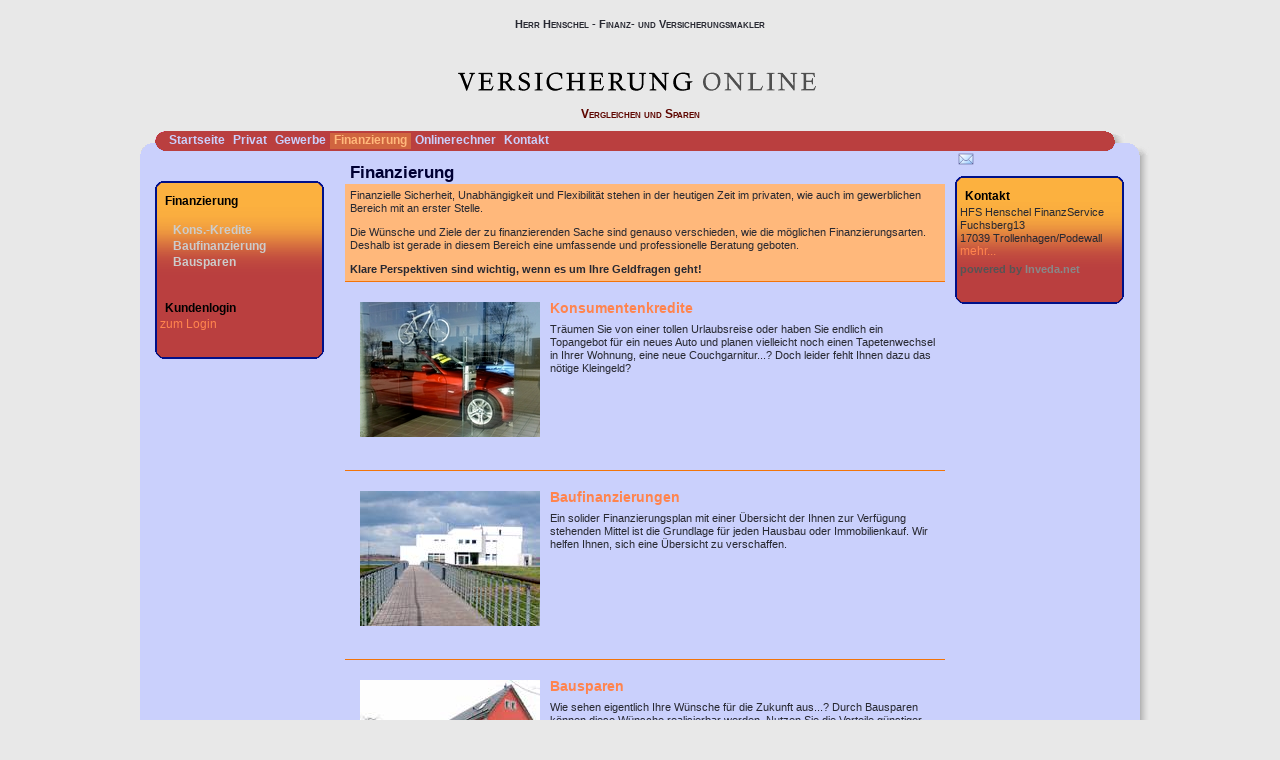

--- FILE ---
content_type: text/html;charset=UTF-8
request_url: http://www.henschel-finanz.de/finanzierung.index.html
body_size: 4237
content:
<!DOCTYPE html><html><head data-host="web2"><title>Finanzierung | Herr Henschel - Finanz- und Versicherungsmakler</title><meta charset="UTF-8"/><meta property="og:title" content="Finanzierung | Herr Henschel - Finanz- und Versicherungsmakler"/><meta property="og:type" content="website"/><meta property="og:url" content="http://www.henschel-finanz.de/finanzierung.index.html"/><meta property="max-image-preview" content="large"/><meta property="og:description" content="Finanzielle Sicherheit, Unabhängigkeit und Flexibilität stehen in der heutigen Zeit im privaten wie auch im gewerblichen Bereich mit an erster Stelle. Die Wünsche und Ziele bezüglich der zu finanzierenden Sache sind genauso verschieden, wie die möglichen Finanzierungsarten."/><meta name="viewport" content="width=device-width, initial-scale=1"/><meta http-equiv="language" content="de"/><meta name="robots" content="index, follow"/><meta name="description" lang="de" content="Finanzielle Sicherheit, Unabhängigkeit und Flexibilität stehen in der heutigen Zeit im privaten wie auch im gewerblichen Bereich mit an erster Stelle. Die Wünsche und Ziele bezüglich der zu finanzierenden Sache sind genauso verschieden, wie die möglichen Finanzierungsarten."/><meta name="keywords" content=""/><meta name="news_keywords" content=""/><meta http-equiv="cache-control" content="public, max-age=1800, s-maxage=1800, must-revalidate"/><meta http-equiv="pragma" content="public"/><meta http-equiv="expires" content="Thu, 22 Jan 2026 00:08:11 GMT"/><meta name="generator" content="FAD - Fast Application Development Server"/><link rel="shortcut icon" href="/favicon.ico" type="image/x-icon"/><link rel="apple-touch-icon" href="/favicon.ico" type="image/x-icon"/><link rel="stylesheet" type="text/css" href="/scripts/jquery/jquery-ui/1.10.2/themes/default/jquery-ui.min.css?cb=1731416161" media="screen"/><link rel="stylesheet" type="text/css" href="/scripts/jquery/jquery-ui/1.10.2/themes/default/jquery-ui.structure.min.css?cb=1731416161" media="screen"/><link rel="stylesheet" type="text/css" href="/scripts/jquery/jquery-ui/1.10.2/themes/default/jquery-ui.theme.min.css?cb=1731416161" media="screen"/><link rel="stylesheet" type="text/css" href="/scripts/public.css?cb=1752575001" media="screen"/><link rel="stylesheet" type="text/css" href="/skins/css/default.css?cb=1731416228" media="screen"/><link rel="stylesheet" type="text/css" href="/cms.share.css.iconsprite.css" media="all"/><link rel="stylesheet" type="text/css" href="/smart_orange.css" media="all"/><script type="text/javascript" data-type="text/javascript" src="/scripts/jquery/jquery.min.js?cb=1731416161" data-cookieconsent="necessary">/*8829138920901b43d3ac1045636ee15e*/</script><script type="text/javascript" data-type="text/javascript" src="/scripts/jquery/jquery-ui/ui/jquery-ui.js?cb=1731416161" data-cookieconsent="necessary">/*62bf98fb1c7eae28d741cb9d8a3dfc6f*/</script><script type="text/javascript">
      session = 'PHPSESSID=44kk40n5op48ape4mhdfhqngcf';
    </script><script type="text/javascript" data-type="text/javascript" src="/scripts.ajax.js?cb=1731416201" data-cookieconsent="necessary">/*bca3630b4a1d4ca04e5c713ac6689bcd*/</script><script type="text/javascript">
      function setsubmit(t) {
        submit = t;
      };
    </script><script type="text/javascript" src="/public/fad-server/class/cms/mod/cookieconsent/cookieconsent.js">/*cookieconsent*/</script><script type="text/javascript">
        document.addEventListener( 'DOMContentLoaded' , function () {
          if (fad_cookieconsent) {
            fad_cookieconsent.init( {
              display : '',
              module : '',
              maxage : ''
            } );

            
            fad_cookieconsent.run();
            
          }
        } );
      </script></head><style>
        #editmode_content{position:absolute;top:60px;z-index:1;}
      </style><body class="chrome"><div id="wrapper"><table align="center"><tr><td><div id="h_holder" align="center" style="margin:auto;"><div eitem="finanzierung.index" class="i_content_wrapper"><span> Herr Henschel - Finanz- und Versicherungsmakler</span></div><br/></div><div id="logo" style="margin:auto;"><img src="images.smart.orange.logo.gif"/></div><div id="h_slogan" style="margin:auto;">Vergleichen und Sparen</div><div id="container"><table border="0" cellpadding="0" cellspacing="0" class="menu_1_table"><tr><td><div id="menu1"><div id="menu_1_left_top"> </div><div id="menu_1_content"><ul class="menulist_menu_1"><li class="menu_1_cell"><a href="index.html" onclick="" title="Startseite" class="menu_1_link">Startseite</a></li><li class="menu_1_cell"><a href="privat.index.html" onclick="" title="Privat" class="menu_1_link">Privat</a></li><li class="menu_1_cell"><a href="gewerbe.index.html" onclick="" title="Gewerbe" class="menu_1_link">Gewerbe</a></li><li class="menu_1_cell_selected"><a href="finanzierung.index.html" onclick="" title="Finanzierung" class="menu_1_link_selected">Finanzierung</a></li><li class="menu_1_cell"><a href="tarifrechner.index.html" onclick="" title="Onlinerechner" class="menu_1_link">Onlinerechner</a></li><li class="menu_1_cell"><a href="kontakt.html" onclick="" title="Kontakt" class="menu_1_link">Kontakt</a></li></ul></div><div id="menu_1_right_top"> </div></div><div style="float:left;"><div id="site_box_list" style="padding-right:10px;margin-left:25px;"><div style="float:left;height:120px"><br/></div><div style="line-height:20px;width:auto;overflow:hidden;&#10;            " class="site_box_header">Finanzierung</div><div style="width:auto;overflow:hidden;" class="site_box_content" valign="top"><ul class="menulist_menu_2"><li class="menu_2_cell"><a href="finanzierung.konsumentenkredite.html" onclick="" title="Kons.-Kredite" class="menu_2_link">Kons.-Kredite</a></li><li class="menu_2_cell"><a href="/finanzierung.baufinanzierung.index.html" onclick="" title="Baufinanzierung" class="menu_2_link">Baufinanzierung</a></li><li class="menu_2_cell"><a href="finanzierung.bausparen.html" onclick="" title="Bausparen" class="menu_2_link">Bausparen</a></li></ul></div><div style="line-height:20px;width:auto;overflow:hidden;&#10;            " class="site_box_header">Kundenlogin</div><div style="width:auto;overflow:hidden;" class="site_box_content" valign="top"><a href="/ibs.login.html">zum Login</a></div></div><div id="site_box_list_footer" style="margin-left:25px;"> </div></div><div id="content" style="float:left;overflow:visible;"><div id="page_header">Finanzierung 
		      </div><div eitem="finanzierung.index" class="i_content_wrapper"><text>
    <div class="highlight">
      Finanzielle Sicherheit, Unabhängigkeit und Flexibilität stehen in der heutigen Zeit im privaten, wie auch im gewerblichen Bereich mit an erster Stelle.
      <p>Die Wünsche und Ziele der zu finanzierenden Sache sind genauso verschieden, wie die möglichen Finanzierungsarten.
      Deshalb ist gerade in diesem Bereich eine umfassende und professionelle Beratung geboten. </p>
      <b>  Klare Perspektiven sind wichtig, wenn es um Ihre Geldfragen geht!</b>      
    </div>
    <div class="page_box" style="width:100%;"><div class="page_box_content"><div class="page_box_text"><div class="page_box_content_top"><a title="Konsumentenkredite" href="finanzierung.konsumentenkredite.html" class="page_box_image"><img src="finanzierung.konsumentenkredit.jpg" alt="Konsumentenkredite"/></a><h3><a title="Konsumentenkredite" href="finanzierung.konsumentenkredite.html">Konsumentenkredite</a></h3><div class="text"><text>
	  Träumen Sie von einer tollen Urlaubsreise oder haben Sie endlich ein Topangebot für ein neues Auto 
	  und planen vielleicht noch einen Tapetenwechsel in Ihrer Wohnung, eine neue Couchgarnitur...?
	  Doch leider fehlt Ihnen dazu das nötige Kleingeld?
	</text></div></div></div></div></div><div class="page_box" style="width:100%;"><div class="page_box_content"><div class="page_box_text"><div class="page_box_content_top"><a title="Baufinanzierungen" href="finanzierung.baufinanzierung.html" class="page_box_image"><img src="finanzierung.baufinanzierung.jpg" alt="Baufinanzierungen"/></a><h3><a title="Baufinanzierungen" href="finanzierung.baufinanzierung.html">Baufinanzierungen</a></h3><div class="text"><text>
	  Ein solider Finanzierungsplan mit einer Übersicht der Ihnen zur Verfügung stehenden Mittel ist die
	  Grundlage für jeden Hausbau oder Immobilienkauf.
	  Wir helfen Ihnen, sich eine Übersicht zu verschaffen.
	</text></div></div></div></div></div><div class="page_box" style="width:100%;"><div class="page_box_content"><div class="page_box_text"><div class="page_box_content_top"><a title="Bausparen" href="finanzierung.bausparen.html" class="page_box_image"><img src="finanzierung.bausparen.jpg" alt="Bausparen"/></a><h3><a title="Bausparen" href="finanzierung.bausparen.html">Bausparen</a></h3><div class="text"><text>
	  Wie sehen eigentlich Ihre Wünsche für die Zukunft aus...?
	  Durch Bausparen können diese Wünsche realisierbar werden. Nutzen Sie die Vorteile 
	  günstiger und sicherer Zinsen und lassen Sie prüfen, welche Ansprüche auf staatliche Förderungen bestehen.   
	</text></div></div></div></div></div>

  </text></div> 
		  </div><div style="height:25px;margin-right:10px"><a class="page_function" href="/tools.advise.advise.html?advise_page=finanzierung.index&amp;title=Finanzierung" title="Hier können Sie diese Seite per E-Mail empfehlen." onclick="requestWebbox('/advise_page/finanzierung.index/title/Finanzierung/tools.advise.advise.ajax?'); return false;" target="_blank" rel="nofollow"><img src="/web.images.write_letter.png" title="Seite per E-Mail empfehlen" style="width:16px;height:16px;margin-left:3px;" alt="Seite per E-Mail empfehlen"/></a><br/></div><div style="float:right;"><div id="site_box_list" style="margin:0px;"><div style="line-height:20px;width:auto;overflow:hidden;&#10;            " class="site_box_header">Kontakt</div><div style="width:auto;overflow:hidden;" class="site_box_content" valign="top"><text>
      <div class="address"> <div class="address_name">HFS Henschel FinanzService</div> <div class="address_street">Fuchsberg13</div> <div class="address_location">17039 Trollenhagen/Podewall</div></div>
      
      <a class="address_more" href="/kontakt.html">mehr...</a>
      <span align="left"></span>
    </text></div><div style="width:auto;overflow:hidden;" class="site_box_content" valign="top"><div style="white-space:nowrap;"><span style="color:#555555"><b>powered by </b></span><a class="inveda" href="http://www.inveda.net/web.html" target="_blank" title="Eigene Homepage erstellen - Sofort Online" rel="nofollow"><span style="color:#888888">Inveda.net</span></a></div></div></div><div id="site_box_list_footer"> </div></div></td></tr></table></div><div id="bottom" style="height:20px;"> </div></td></tr></table><div eitem="finanzierung.index" class="i_content_wrapper"><text>
    <div class="ibs-include"><div eitem="finanzierung.index" class="i_content_wrapper"><text>
    <div id="footbar_col"><div id="footbar"><div id="sitemap_wrapper"><div id="sitemap"><ul><li class="headline"><b><a href="/index.html">Startseite</a></b></li><li><a href="/neu.2026.html">Aktuelles</a></li><li><a href="/forms.index.html">Angebotsanfragen</a></li><li><a href="/dokumente.index.html">Dokumente</a></li><li><a href="/visitorsbook.public.index.html">Gästebuch</a></li><li><a href="/news.customer.index.html">News</a></li><li><a href="/geschichte.versicherung.html">Wissenswertes</a></li></ul><ul><li class="headline"><b><a href="/privat.index.html">Privat</a></b></li><li><a href="/privat.haftpflicht.index.html">Haftpflicht</a></li><li><a href="/privat.rente.index.html">Altersvorsorge</a></li><li><a href="/privat.kinder.index.html">Kinder</a></li><li><a href="/privat.senioren.index.html">Senioren</a></li><li><a href="/privat.dreaddeseasepflege.index.html">Pflege,Krankh.</a></li></ul><ul id="extra_spalte_1"><li class="headline"><b><a href="/gewerbe.index.html">Gewerbe</a></b></li><li><a href="/gewerbe.stromerzeuger.index.html">Photovoltaikanlage</a></li><li><a href="/gewerbe.berufshaftpflicht.index.html">Berufshaftpflicht</a></li><li><a href="/gewerbe.betriebshaftpflicht.index.html">Betriebshaftpflicht</a></li><li><a href="/gewerbe.altersvorsorge.index.html">Betr. Altersvorsorge</a></li><li><a href="/gewerbe.manager.index.html">Manager</a></li><li><a href="/gewerbe.betriebsunterbrechungsvers.index.html">Betriebsunterbrechung</a></li><li><a href="/gewerbe.praxisausfall.index.html">Praxisausfall</a></li><li><a href="/gewerbe.vermoegensschadenhaftpflicht.index.html">Vermögensschäden</a></li><li><a href="/gewerbe.vertrauensschaden.index.html">Vertrauensschäden</a></li><li><a href="/gewerbe.produkthaftpflicht.index.html">Produkthaftpflicht</a></li><li><a href="/gewerbe.itversicherung.index.html">IT-Versicherung</a></li><li><a href="/gewerbe.elektronikversicherung.index.html">Elektronik</a></li><li><a href="/gewerbe.maschinen.index.html">Maschinen</a></li><li><a href="/gewerbe.betriebsgebaeude.index.html">Betriebsgebäude</a></li><li><a href="/gewerbe.feuerversicherung.index.html">Feuer</a></li></ul><ul id="extra_spalte"><li><a href="/gewerbe.betriebsinhalt.index.html">Betriebsinhalt</a></li><li><a href="/gewerbe.fuhrpark.index.html">Fuhrpark</a></li><li><a href="/gewerbe.transport.index.html">Transport</a></li><li><a href="/gewerbe.messevers.index.html">Messe</a></li><li><a href="/gewerbe.firmenrechtsschutz.index.html">Firmen-RS</a></li><li><a href="/gewerbe.vermieterrs.index.html">Vermieterrechtsschutz</a></li><li><a href="/gewerbe.mietverlust.index.html">Mietverlust</a></li><li><a href="/gewerbe.bauleistung.index.html">Bauleistung</a></li><li><a href="/gewerbe.warenkredit.index.html">Kreditversicherung</a></li><li><a href="/gewerbe.montage.index.html">Montage</a></li><li><a href="/gewerbe.umwelt.index.html">Umwelt</a></li></ul><ul><li class="headline"><b><a href="/finanzierung.index.html">Finanzierung</a></b></li><li><a href="/finanzierung.konsumentenkredite.html">Kons.-Kredite</a></li><li><a href="/finanzierung.baufinanzierung.index.html">Baufinanzierung</a></li><li><a href="/finanzierung.bausparen.html">Bausparen</a></li></ul><ul><li class="headline"><b><a href="/tarifrechner.index.html">Onlinerechner</a></b></li><li><a href="/extern.hkd.index.html">HKD</a></li><li><a href="/rechner.index.html">Rechenhelfer</a></li><li><a href="/tarifrechner.vergeleich.html">Vergleichen und sparen</a></li></ul><ul><li class="headline"><b><a href="/kontakt.html">Kontakt</a></b></li><li><a href="/angebote.html">Angebote</a></li><li><a href="/beratung.html">Beratung</a></li><li><a href="/anfahrt.html">Anfahrt</a></li><li><a href="/about.html">Über uns</a></li><li><a href="/impressum.html">Impressum</a></li><li><a href="/erstinformation.html">Erstinformation</a></li><li><a href="/datenschutz.html">Datenschutz</a></li></ul><ul><li class="headline"><b>Sonstiges</b></li></ul></div></div></div></div>
  </text></div></div>
  </text></div></div><div id="social_links_wrapper"><div id="social_links"><ul><li><a href="impressum.html">Impressum</a> |</li><li><a href="datenschutz.html">Datenschutz</a> |</li><li><a href="search.search.html">Suche</a></li></ul><span id="social_icons"><a href="/news.customer.index_rss.script"><img alt="RSS" title="RSS Feed" src="/web.images.rss_footer.png"/></a></span><span id="copyright">Powered by <a href="http://www.inveda.net/redaktion.html" title="Inveda Redaktionssystem"><b>IReS</b></a>, Copyright © 2026 <a href="http://www.inveda.net" target="_blank" title="Eigene Homepage erstellen - Sofort Online"><b>Inveda.net</b></a></span></div></div></body></html>

--- FILE ---
content_type: text/css;charset=UTF-8
request_url: http://www.henschel-finanz.de/smart_orange.css
body_size: 4495
content:

  html { 
    height:100%;
    }
  
  body { 
    margin:0;
    position:center;
    background-color:#e8e8e8;
    line-height:13px;
    height:100%;
    }
  
  table { 
    white-space:normal;
    }
  
  ul { 
    padding:0 0 0 20px;
    }
  
  #wrapper { 
    margin:0 0 -82px 0;
    min-height:100%;
    height:auto !important;
    height:100%;
    }
  
  #container { 
    height:auto;
    width:1020px;
    padding-bottom:15px;
    padding-left:0px;
    background-image:url(/skins/images/smart/orange/body.gif);
    background-repeat:repeat-y;
    background-position:left top;
    text-align:left;
    margin:auto;
    }
  
  #bottom { 
    height:40px;
    width:1020px;
    padding-top:5px;
    padding-bottom:4px;
    padding-left:0px;
    padding-right:0px;
    margin:auto;
    background-image:url(/skins/images/smart/orange/body_bottom.gif);
    background-color:#e8e8e8;
    background-position:center bottom;
    background-repeat:no-repeat;
    }
  
  #content { 
    margin:10px;
    padding:0px;
    width:600px;
    font-family:Arial,Helvetica,sans-serif;
    font-size:11px;
    font-weight:normal;
    text-decoration:none;
    color:#000000;
    }
  
  #page_header { 
    font-family:Arial,Helvetica,sans-serif;
    font-size:17px;
    font-weight:bold;
    padding:5px;
    color:#000033;
    }
  
  #site_box_list { 
    margin-top:30px;
    background-image:url(/skins/images/smart/orange/sitebox_top.gif);
    background-repeat:repeat-y;
    background-position:left top;
    width:170px;
    overflow:hidden;
    }
  
  #site_box_list_footer { 
    height:23px;
    background-image:url(/skins/images/smart/orange/sitebox_bottom.gif);
    background-repeat:repeat-y;
    background-position:left top;
    width:170px;
    }
  
  #site_box_header { 
    padding-top:10px;
    padding-left:5px;
    font-family:Arial,Helvetica,sans-serif;
    font-size:12px;
    font-weight:bold;
    text-decoration:none;
    color:#000033;
    }
  
  .site_box_header { 
    padding:10px 0 0 10px;
    font-family:Arial,Helvetica,sans-serif;
    font-size:12px;
    font-weight:bold;
    text-decoration:none;
    color:#000000;
    }
  
  .site_box_content { 
    margin:0 5px 5px 5px;
    font-family:Arial,Helvetica,sans-serif;
    font-size:12px;
    text-decoration:none;
    color:#000000;
    }
  
  .news_date { 
    font-size:11px;
    padding:2px;
    color:#000000;
    line-height:12px;
    }
  
  .news_title { 
    font-family:Verdana,Arial,Helvetica,sans-serif;
    font-size:11px;
    line-height:15px;
    font-weight:bold;
    color:#cad0fc;
    }
  
  .news_topic { 
    font-family:Verdana,Arial,Helvetica,sans-serif;
    font-style:italic;
    font-size:11px;
    line-height:12px;
    color:#000000;
    }
  
  .news_headline { 
    margin:11px;
    font-family:Arial,Helvetica,sans-serif;
    font-size:12px;
    text-decoration:none;
    color:#000000;
    }
  
  #header { 
    float:left;
    }
  
  #logo { 
    text-align:center;
    width:1020px;
    }
  
  #h_holder { 
    width:1020px;
    padding:10px;
    text-align:center;
    font-family:Arial,Helvetica,sans-serif;
    font-size:17px;
    font-weight:bold;
    font-variant:small-caps;
    line-height:23px;
    color:#5e0600;
    }
  
  #h_slogan { 
    text-align:center;
    font-family:Verdana,Arial,Helvetica,sans-serif;
    font-size:12px;
    font-weight:bold;
    font-variant:small-caps;
    line-height:14px;
    color:#5e0600;
    padding:10px;
    width:1020px;
    }
  
  #caption { 
    float:left;
    font-family:Arial,Helvetica,sans-serif;
    font-size:12px;
    font-weight:normal;
    text-decoration:none;
    color:#000000;
    font-variant:small-caps;
    width:500px;
    height:80px;
    margin:0px;
    }
  
  #logo1 { 
    border-bottom:2px solid #ffffff;
    }
  
  .menulist_sysmenu { 
    height:30px;
    padding:0px;
    margin-top:0px;
    margin-left:1px;
    margin-right:10px;
    margin-bottom:0px;
    _margin-bottom:10px;
    display:inline;
    list-style-type:none;
    }
  
  .menulist_sysmenu li { 
    height:24px;
    padding:4px 8px 4px 2px;
    display:inline-block;
    position:relative;
    line-height:33px;
    }
  
  .ie6 .menulist_sysmenu li { 
    display:inline;
    line-height:18px;
    }
  
  .ie7 .menulist_sysmenu li { 
    display:inline;
    }
  
  .sysmenu_cell_first { 
    height:24px;
    background-image:url(/skins/images/smart/orange/sysmenu_first.gif);
    background-position:left bottom;
    background-repeat:no-repeat;
    }
  
  .sysmenu_cell_first a { 
    margin-left:8px;
    }
  
  .sysmenu_cell { 
    height:24px;
    background-image:url(/skins/images/smart/orange/sysmenu.gif);
    background-position:left bottom;
    background-repeat:repeat-x;
    }
  
  .sysmenu_cell_last { 
    height:24px;
    background-image:url(/skins/images/smart/orange/sysmenu_last.gif);
    background-position:right bottom;
    background-repeat:no-repeat;
    }
  
  .sysmenu_link { 
    color:#000033;
    }
  
  .sysmenu_link:hover { 
    color:#8a3700;
    }
  
  .menulist_menu_2 { 
    margin:2px;
    padding:10px;
    list-style-type:none;
    }
  
  .menulist_menu_2 li { 
    padding-top:1px;
    padding-bottom:2px;
    padding-left:1px;
    padding-right:1px;
    }
  
  #menu1 { 
    overflow:hidden;
    background-image:url(/skins/images/smart/orange/menu_bottom.gif);
    background-position:left bottom;
    background-repeat:no-repeat;
    width:970px;
    margin-left:25px;
    }
  
  #menu_1_left_top { 
    width:10px;
    float:left;
    background-image:url(/skins/images/smart/orange/menu_1_left_top.gif);
    background-repeat:no-repeat;
    background-position:left top;
    }
  
  #menu_1_right_top { 
    float:right;
    width:20px;
    background-image:url(/skins/images/smart/orange/menu_1_right_top.gif);
    background-repeat:no-repeat;
    background-position:right top;
    }
  
  #menu_1_content { 
    float:left;
    background-color:#ba3f3f;
    width:940px;
    padding:2px 0;
    }
  
  .menulist_menu_1 { 
    margin:0px;
    padding:0px;
    list-style-type:none;
    display:inline;
    }
  
  .menulist_menu_1 li { 
    padding:1px 4px 2px;
    display:inline;
    float:left;
    }
  
  #sysmessage { 
    font-family:Arial,Helvetica,sans-serif;
    font-size:11px;
    font-weight:bold;
    letter-spacing:3px;
    text-decoration:none;
    color:#ea6767;
    font-variant:small-caps;
    margin:5px 0px 0px 30px;
    width:400px;
    }
  
  h1 { 
    font-size:16px;
    }
  
  .site_box_content .news_entry { 
    margin:0 0 10px 0;
    clear:both;
    }
  
  .site_box_content .news_date { 
    float:right;
    }
  
  .site_box_content .news_title { 
    margin:2px 0 5px;
    }
  
  #news-overview .news_entry { 
    margin:0 0 30px 0;
    padding:10px;
    overflow:hidden;
    background-color:#DDE0FD;
    }
  
  #news-overview .news_entry .news_img { 
    margin:5px 0;
    float:left;
    }
  
  #news-overview .news_entry .news_img { 
    border:5px solid #ffffff;
    }
  
  #news-overview .news_entry .news_content { 
    clear:both;
    }
  
  #news-overview .news_entry.img-inside .news_content { 
    margin:5px 0;
    float:right;
    width:460px;
    clear:none;
    }
  
  #news-overview .news_entry .news_teaser { 
    float:left;
    font-weight:bold;
    }
  
  #news-overview .news_entry .info_right { 
    float:right;
    }
  
  #news-overview .news_entry .news_topic { 
    display:inline;
    }
  
  #news-overview .news_entry .news_date { 
    display:inline;
    color:#373737;
    }
  
  #news-overview .news_entry .news_title { 
    padding:5px 0;
    clear:both;
    font-size:14px;
    }
  
  #news-overview .news_entry .news_footer { 
    margin:10px 0 0;
    }
  
  #news-overview .news_entry.img-inside .news_footer { 
    width:460px;
    float:right;
    }
  
  #news-overview .news_footer .footer_entry { 
    display:inline;
    }
  
  #show_all_news { 
    float:right;
    }
  
  .news_customer_reader h1 { 
    margin:0 0 20px 0;
    }
  
  .news_customer_reader h3 { 
    margin:20px 0 0;
    }
  
  .news_customer_reader .info_right { 
    float:right;
    }
  
  .news_customer_reader .info_right .topic { 
    display:inline;
    }
  
  .news_customer_reader .info_right .date { 
    display:inline;
    }
  
  .news_customer_reader .image-meta { 
    margin:-3px 0 0 0;
    padding:10px;
    border-top:2px solid #B8BBD6;
    background:#DDE0FD;
    }
  
  .news_customer_reader .image-meta-title { 
    float:left;
    font-weight:bold;
    color:#7E82A0;
    }
  
  .news_customer_reader .image-meta-source { 
    float:right;
    color:#7E82A0;
    }
  
  .news_customer_reader .image-meta-description { 
    clear:both;
    color:#7E82A0;
    }
  
  .news_customer_reader .image-left { 
    overflow:hidden;
    padding:5px;
    text-align:left;
    background:#DDE0FD;
    color:#7E82A0;
    }
  
  .news_customer_reader .image-left div { 
    text-align:left;
    }
  
  .news_customer_reader #chapter-list .chapter-next h3 { 
    color:#FF5555;
    }
  
  .news_customer_reader .chapter ul { 
    padding:0;
    list-style-type:none;
    }
  
  .news_customer_reader .chapter ul li:before { 
    content:'•';
    color:#FF844E;
    }
  
  .news_customer_reader .chapter ul li a { 
    padding:0 0 0 5px;
    }
  
  #comments { 
    margin:30px 0 0;
    overflow:hidden;
    }
  
  #comments .info-main { 
    padding:10px;
    overflow:hidden;
    background:#DDE0FD;
    }
  
  #comments .info-left { 
    float:left;
    font-weight:bold;
    }
  
  #comments .info-right { 
    float:right;
    cursor:pointer;
    }
  
  #comments #commentlist { 
    clear:both;
    margin:0 0 -1px;
    }
  
  #comments .comment { 
    padding:10px;
    border-bottom:1px solid #DDE0FD;
    }
  
  #comments .comment .info-left { 
    color:#FF844E;
    }
  
  #comments .comment .info-right { 
    color:#7E82A0;
    }
  
  #comments .comment-body { 
    clear:both;
    overflow:hidden;
    }
  
  #comments .title { 
    font-weight:bold;
    }
  
  #comments .answer { 
    margin:10px 0 0;
    }
  
  #comments .lastest-answer { 
    padding:0 0 10px 0;
    }
  
  #comments .post-answer { 
    float:right;
    }
  
  .answer #comments { 
    margin:24px 0 0;
    border-top:1px solid #DDE0FD;
    }
  
  .answer #comments .toggle-answer { 
    display:block;
    margin:10px 0 0 20px;
    }
  
  #comments .comment .answer .comment { 
    padding:10px 0 10px 10px;
    margin:0 0 0 10px;
    }
  
  .page_box { 
    float:left;
    width:100%;
    }
  
  .page_box_col { 
    float:left;
    }
  
  .page_box_col .page_box { 
    width:auto;
    margin:0 5px 5px 0;
    }
  
  .page_box_col:last-child .page_box { 
    margin:0;
    }
  
    .page_box_col:only-child .page_box { 
    margin:0 5px 5px 0;
    }
  
  .page_box_content_top { 
    overflow:hidden;
    }
  
  .page_box_content_top h3 { 
    margin:0 0 8px 0;
    }
  
  .page_box_image { 
    float:left;
    }
  
  
  .page_box_content_links .first_link { 
    font-weight:bold;
    }
  
  .left_img { 
    max-width:600px;
    margin:10px 10px 10px 0;
    }
  
  .page_box_caption_top_left { 
    font-size:11px;
    font-weight:bold;
    float:left;
    }
  
  .page_box_caption_top_right { 
    font-size:11px;
    font-weight:bold;
    float:right;
    }
  
  .page_box_caption { 
    font-family:Arial,Helvetica,sans-serif;
    font-size:13px;
    font-weight:bold;
    padding:5px;
    }
  
  .page_box_caption_extra { 
    font-size:10px;
    padding-left:5px;
    padding-right:5px;
    margin-top:-5px;
    }
  
  .page_box_content { 
    border-top:1px solid #f27409;
    color:#344662;
    padding:20px 5px;
    overflow:hidden;
    }
  
  .page_box_content_top a img { 
    width:180px;
    }
  
  .page_box_image { 
    padding:0 10px 10px;
    }
  
  .page_box_footer { 
    font-size:10px;
    padding-left:3px;
    padding-right:3px;
    }
  
  .page_box_content_text { 
    font-family:Verdana,Arial,Helvetica,sans-serif;
    font-size:12px;
    line-height:20px;
    color:#be6440;
    text-align:left;
    margin:0px;
    }
  
  .textbox_list { 
    overflow:hidden;
    }
  
  .inveda { 
    font-family:Arial,Helvetica,sans-serif;
    font-size:11px;
    color:#ffffff;
    }
  
  a { 
    text-decoration:none;
    color:#ff844e;
    }
  
  a:hover { 
    text-decoration:underline;
    color:#222244;
    }
  
  a.inveda, a.inveda:hover { 
    font-family:Arial,Helvetica,sans-serif;
    font-size:11px;
    color:#ffffff;
    font-weight:bold;
    }
  
  p,i,li,dd,dt,td, .menu,div { 
    font-family:Verdana,Arial,Helvetica,sans-serif;
    font-size:11px;
    color:#282932;
    }
  
  .highlight { 
    clear:both;
    overflow:hidden;
    background-color:#ffb87b;
    padding:5px;
    }
  
  h1,h2,h3,h4,h5,h6 { 
    font-family:Arial,Helvetica,sans-serif;
    color:#282932;
    margin:0px 0px 5px 0px;
    padding:0px;
    }
  
  img { 
    border:none;
    }
  
  h3 { 
    font-size:14px;
    margin:4px 0px 4px 0px;
    }
  
  h5 { 
    font-size:14px;
    }
  
  #imageborder { 
    border:2px solid #ffffff;
    }
  
  a.menu_2_link { 
    font-family:Arial,Helvetica,sans-serif;
    font-size:12px;
    font-weight:bold;
    text-decoration:none;
    color:#cccccc;
    }
  
  a.menu_2_link:hover { 
    font-family:Arial,Helvetica,sans-serif;
    font-size:12px;
    font-weight:bold;
    text-decoration:none;
    color:#ffffff;
    }
  
  a.menu_2_link_selected { 
    font-family:Arial,Helvetica,sans-serif;
    font-size:13px;
    font-weight:bold;
    text-decoration:none;
    color:#000033;
    }
  
  .menu_2_cell_first_selected { 
    }
  
  .menu_2_cell_first { 
    }
  
  .menu_1_cell_selected { 
    background-color:#d0653f;
    margin:0px;
    }
  
  .menu_2_cell_selected { 
    }
  
  .menu_2_cell { 
    }
  
  .menu_2_cell_last { 
    }
  
  .menu_2_cell_last_selected { 
    }
  
  .menu_2_cell_alone_selected { 
    }
  
  .menu_2_cell_alone { 
    }
  
  a.menu_1_link { 
    font-family:Arial,Helvetica,sans-serif;
    font-size:12px;
    font-weight:bold;
    text-decoration:none;
    color:#cad0fc;
    white-space:nowrap;
    }
  
  a.menu_1_link:hover { 
    font-family:Arial,Helvetica,sans-serif;
    font-size:12px;
    font-weight:bold;
    text-decoration:none;
    color:#ffb87b;
    white-space:nowrap;
    }
  
  a.menu_1_link_selected { 
    font-family:Arial,Helvetica,sans-serif;
    font-size:12px;
    font-weight:bold;
    text-decoration:none;
    color:#ffb87b;
    white-space:nowrap;
    }
  
  .webbox_caption { 
    font-family:Arial,Helvetica,sans-serif;
    font-size:13px;
    font-weight:bold;
    font-variant:small-caps;
    letter-spacing:3px;
    padding:5px;
    border-bottom:2px solid #a71701;
    color:#000033;
    }
  
  .webbox_table { 
    padding:0px;
    }
  
  .webbox_cell { 
    padding:0px;
    }
  
  .ControlGroup_table { 
    font-family:Arial,Helvetica,sans-serif;
    font-size:11px;
    font-weight:bold;
    font-variant:small-caps;
    color:#000000;
    }
  
  .ControlGroup_caption { 
    font-family:Arial,Helvetica,sans-serif;
    font-size:12px;
    font-weight:bold;
    font-variant:small-caps;
    padding:5px;
    color:#000000;
    }
  
  .ControlGroup_caption_cell { 
    padding:0px;
    }
  
  .ControlGroup_cell_left { 
    border-right:1px solid #a71701;
    width:180px;
    }
  
  .ControlGroup_cell_right { 
    border-left:1px solid #a71701;
    width:180px;
    }
  
  .ControlGroup_description { 
    font-family:Verdana,Arial,Helvetica,sans-serif;
    font-size:10px;
    padding:5px;
    color:#000000;
    }
  
  .ControlGroup_confirm_question { 
    font-family:Verdana,Arial,Helvetica,sans-serif;
    font-size:10px;
    padding:5px;
    color:#555555;
    }
  
  .ControlGroup_buttons { 
    padding:5px;
    }
  
  .ControlElement_label { 
    padding:5px;
    }
  
  .ControlElement_label_text { 
    font-family:Verdana,Arial,Helvetica,sans-serif;
    font-size:11px;
    color:#000000;
    }
  
  .ControlElement_error_label { 
    padding:5px;
    }
  
  .ControlElement_error_cell { 
    padding:1px;
    }
  
  .ControlElement_cell { 
    padding:1px;
    }
  
  a.link_control { 
    font-family:Arial,Helvetica,sans-serif;
    font-size:12px;
    font-weight:bold;
    text-decoration:none;
    color:#ff844e;
    }
  
  a.link_control:hover { 
    font-family:Arial,Helvetica,sans-serif;
    font-size:12px;
    font-weight:bold;
    text-decoration:none;
    color:#222244;
    }
  
  a.link_control_selected { 
    font-family:Arial,Helvetica,sans-serif;
    font-size:13px;
    font-weight:bold;
    text-decoration:none;
    color:#222244;
    }
  
  .error_control { 
    font-family:Verdana,Arial,Helvetica,sans-serif;
    font-size:10px;
    font-weight:bold;
    color:#ea6767;
    }
  
  .button { 
    font-family:Verdana,Arial,Helvetica,sans-serif;
    font-size:11px;
    padding:1px 5px 1px 5px;
    color:#000000;
    }
  
  .disabled_button { 
    font-family:Verdana,Arial,Helvetica,sans-serif;
    font-size:11px;
    letter-spacing:2px;
    padding:1px 5px 1px 5px;
    color:#999999;
    background-color:#efefef;
    width:120px;
    }
  
  textarea { 
    color:#000033;
    border:1px solid #000033;
    background-color:#ffffff;
    }
  
  textarea.error { 
    color:#555555;
    border:1px solid #ea6767;
    background-color:#ffffff;
    }
  
  input { 
    color:#000033;
    border:1px solid #000033;
    background-color:#ffffff;
    }
  
  input.error { 
    color:#555555;
    border:1px solid #ea6767;
    background-color:#ffffff;
    }
  
  select { 
    color:#000033;
    border:1px solid #000033;
    background-color:#ffffff;
    }
  
  select.error { 
    color:#896632;
    border:1px solid #ea6767;
    background-color:#ffffff;
    }
  
  .slim_page_menu { 
    background-color:#ba3f3f;
    }
  
  .slim_page_header { 
    font-weight:bold;
    color:#222222;
    padding:0px;
    background-color:#f5cb79;
    height:24px;
    }
  
  .slim_page_caption { 
    padding:10px;
    background-color:#ff9c00;
    }
  
  .slim_page_body { 
    padding:10px;
    border-top:1px solid #555555;
    background-color:#cad0fc;
    background-image:url(/skins/images/smart/orange/slimpage_body_bottom.gif);
    background-repeat:repeat-x;
    background-position:left bottom;
    }
  
  .product_box { 
    padding:0px;
    margin:0px;
    width:100%;
    }
  
  .product_header { 
    font-family:Verdana,Arial,Helvetica,sans-serif;
    font-size:12px;
    font-weight:bold;
    line-height:14px;
    padding:0px;
    padding-left:2px;
    border-bottom:1px solid #f27409;
    width:100%;
    }
  
  .product_content { 
    padding:5px;
    height:120px;
    }
  
  .product_bottom { 
    font-family:Verdana,Arial,Helvetica,sans-serif;
    font-size:9px;
    line-height:11px;
    padding-top:8px;
    padding-right:3px;
    padding-bottom:3px;
    padding-left:3px;
    }
  
  .product_price { 
    font-family:Verdana,Arial,Helvetica,sans-serif;
    font-size:18px;
    color:#555555;
    }
  
  .data_table { 
    empty-cells:show;
    padding:0px;
    margin:0px;
    }
  
  a.data_header_link { 
    font-family:Verdana,Helvetica,sans-serif;
    font-size:11px;
    font-weight:bold;
    line-height:14px;
    color:#000033;
    }
  
  a.data_header_link_selected { 
    font-family:Verdana,Helvetica,sans-serif;
    font-size:11px;
    font-weight:bold;
    line-height:14px;
    color:#ff844e;
    }
  
  a.data_header_link_disabled { 
    font-family:Verdana,Helvetica,sans-serif;
    font-size:11px;
    font-weight:bold;
    line-height:14px;
    color:#000000;
    }
  
  .data_header { 
    border-bottom:1px solid #555555;
    font-family:Verdana,Helvetica,sans-serif;
    font-size:11px;
    font-weight:bold;
    line-height:14px;
    color:#555555;
    padding:2px;
    }
  
  .data_header_selected { 
    font-family:Verdana,Helvetica,sans-serif;
    font-size:11px;
    font-weight:bold;
    line-height:14px;
    color:#555555;
    padding:2px;
    border-bottom:1px solid #555555;
    }
  
  .data_header_disabled { 
    font-family:Verdana,Helvetica,sans-serif;
    font-size:11px;
    font-weight:bold;
    line-height:14px;
    color:#999999;
    padding:2px;
    border-bottom:1px solid #555555;
    }
  
  .data_body_row_1 { 
    font-family:Verdana,Helvetica,sans-serif;
    font-size:11px;
    line-height:14px;
    padding:2px;
    }
  
  .data_body_row_2 { 
    font-family:Verdana,Helvetica,sans-serif;
    font-size:11px;
    line-height:14px;
    padding:2px;
    background-color:#e1e5ff;
    }
  
  .table_browser { 
    font-family:Arial,Helvetica,sans-serif;
    font-size:13px;
    font-weight:bold;
    line-height:15px;
    height:20px;
    }
  
  td.table_browser_cell { 
    padding-left:10px;
    padding-right:10px;
    }
  
  td.table_browser_cell_selected { 
    padding-left:10px;
    padding-right:10px;
    }
  
  td.table_browser_cell_last { 
    padding-right:10px;
    padding-left:10px;
    }
  
  .sitemap_2 { 
    margin-left:15px;
    padding-bottom:5px;
    line-height:14px;
    border-left:1px dashed #000000;
    }
  
  .sitemap_edge_1 { 
    position:relative;
    top:-9px;
    left:15px;
    width:1px;
    height:10px;
    font-size:1px;
    line-height:1px;
    background-color:#CAD0FC;
    }
  
  .sitemap_edge_2 { 
    position:relative;
    width:1px;
    height:10px;
    font-size:1px;
    line-height:1px;
    background-color:#CAD0FC;
    }
  
  .sitemap_edge_pre { 
    position:relative;
    top:-4px;
    left:-1px;
    width:3px;
    height:1px;
    background-color:#CAD0FC;
    }
  
  .sitemap_line { 
    position:relative;
    float:left;
    width:9px;
    height:8px;
    margin-right:2px;
    font-size:1px;
    line-height:8px;
    border-bottom:1px dashed #000000;
    }
  
  
  #menu1_mobile { 
    padding:0px;
    width:100%;
    clear:both;
    }
  
  #menu2_mobile { 
    padding:0px;
    width:100%;
    clear:both;
    }
  
  #menu3_mobile { 
    padding:0px;
    width:100%;
    clear:both;
    }
  
  #sysmenu_mobile { 
    clear:both;
    white-space:nowrap;
    width:100%;
    overflow:hidden;
    }
  
  #menulist_menu_1_mobile { 
    width:100%;
    background-color:#ba3f3f;
    float:left;
    list-style-type:none;
    padding:0px;
    margin:0px;
    }
  
  #menulist_menu_1_mobile li { 
    float:left;
    padding-left:3px;
    padding-right:2px;
    margin:0px;
    height:20px;
    overflow:hidden;
    border-right-width:1px;
    border-right-style:solid;
    border-right-color:#ba6464;
    }
  
  .menu_1_mobile_cell_selected { 
    background-color:#ba6464;
    }
  
  a.menu_1_mobile_link { 
    font-size:14px;
    text-decoration:none;
    color:#cad0fc;
    white-space:nowrap;
    }
  
  a.menu_1_mobile_link:hover { 
    font-size:14px;
    text-decoration:none;
    color:#b8bde6;
    white-space:nowrap;
    }
  
  a.menu_1_mobile_link_selected { 
    font-size:14px;
    text-decoration:none;
    color:#b8bde6;
    white-space:nowrap;
    }
  
  #menulist_menu_2_mobile { 
    float:left;
    list-style-type:none;
    padding:0px;
    margin:0px;
    background-color:#ba6464;
    width:100%;
    }
  
  #menulist_menu_2_mobile li { 
    float:left;
    padding-left:3px;
    padding-right:2px;
    margin:0px;
    height:20px;
    overflow:hidden;
    border-right-width:1px;
    border-right-style:solid;
    border-right-color:#ba8a8a;
    }
  
  a.menu_2_mobile_link { 
    font-size:14px;
    text-decoration:none;
    color:#b8bde6;
    white-space:nowrap;
    }
  
  a.menu_2_mobile_link:hover { 
    font-size:14px;
    text-decoration:none;
    color:#a4a8cc;
    white-space:nowrap;
    }
  
  a.menu_2_mobile_link_selected { 
    font-size:14px;
    text-decoration:none;
    color:#a4a8cc;
    white-space:nowrap;
    }
  
  .menu_2_mobile_cell_selected { 
    background-color:#ba8a8a;
    }
  
  .menu_2_cell { 
    }
  
  #menulist_menu_3_mobile { 
    float:left;
    list-style-type:none;
    padding:0px;
    margin:0px;
    background-color:#ba9c9c;
    width:100%;
    }
  
  #menulist_menu_3_mobile li { 
    float:left;
    padding-left:3px;
    padding-right:2px;
    margin:0px;
    height:20px;
    overflow:hidden;
    border-right-width:1px;
    border-right-style:solid;
    border-right-color:#ba9c9c;
    }
  
  a.menu_3_mobile_link { 
    font-size:14px;
    text-decoration:none;
    color:#666980;
    }
  
  a.menu_3_mobile_link:hover { 
    font-size:14px;
    text-decoration:none;
    white-space:nowrap;
    color:#525466;
    }
  
  a.menu_3_mobile_link_selected { 
    color:#525466;
    font-size:14px;
    text-decoration:none;
    white-space:nowrap;
    }
  
  .menu_3_mobile_cell_selected { 
    background-color:#baafaf;
    }
  
  .menu_3_mobile_cell { 
    }
  
  #menuspace_menu_1_mobile { 
    display:none;
    }
  
  #menuspace_menu_3_mobile { 
    display:none;
    }
  
  #menuspace_menu_2_mobile { 
    display:none;
    }
  
  #menulist_sysmenu_mobile { 
    list-style-type:none;
    padding:0px;
    margin:0px;
    float:right;
    display:block;
    }
  
  #menulist_sysmenu_mobile li { 
    float:left;
    padding-left:0px;
    padding-right:16px;
    padding-top:0px;
    padding-bottom:0px;
    margin:0px;
    height:16px;
    overflow:hidden;
    }
  
  .sysmenu_mobile_cell_selected { 
    }
  
  a.sysmenu_mobile_link { 
    font-size:14px;
    text-decoration:none;
    white-space:nowrap;
    }
  
  a.sysmenu_mobile_link:hover { 
    font-size:14px;
    text-decoration:none;
    white-space:nowrap;
    }
  
  a.sysmenu_mobile_link_selected { 
    font-size:14px;
    text-decoration:none;
    white-space:nowrap;
    }
  
  #h_holder_mobile { 
    padding-bottom:10px;
    padding-left:2px;
    padding-top:2px;
    font-family:Arial,Helvetica,sans-serif;
    font-size:20px;
    font-weight:bold;
    text-decoration:none;
    text-align:left;
    color:#555555;
    font-variant:small-caps;
    }
  
  #h_slogan_mobile { 
    font-family:Arial,Helvetica,sans-serif;
    font-size:16px;
    font-weight:bold;
    text-decoration:none;
    text-align:left;
    color:#999999;
    padding-bottom:10px;
    padding-left:2px;
    padding-top:2px;
    }
  
  #body_mobile { 
    background-color:#cad0fc;
    padding:0px;
    margin:2px;
    }
  
  .FootbarWidth { 
    width:1020px;
    }
  



  #footbar_row { 
    display:block;
    width:100%;
    overflow:hidden;
    margin:0 0 -15px 0;
    position:relative;
    }
  
  .ie6 #footbar_row { 
    margin-bottom:-8px;
    }
  
  #footbar_row #footbar_background { 
    background-color:#dde0fd;
    padding:30px 0;
    margin:20px 0 0 25px;
    display:block;
    -moz-border-radius-bottomleft:10px;
    -moz-border-radius-bottomright:10px;
    -webkit-border-radius-bottomleft:10px;
    -webkit-border-radius-bottomright:10px;
    -khtml-border-radius-bottomleft:10px;
    -khtml-border-radius-bottomright:10px;
    border-bottom-radius:10px;
    }
  
  .ie6 #footbar_row #footbar_background { 
    zoom:1;
    }
  
  #footbar_row a { 
    color:#787CA2;
    }
  
  #footbar_row #footbar_left { 
    width:330px;
    text-align:center;
    }
  
  #footbar_row #footbar_left img { 
    margin:0 5px;
    }
  
  #footbar_row #footbar_left #copyright { 
    color:#787ca2;
    display:block;
    text-align:center;
    }
  
  #footbar_row #footbar_left #powered_by { 
    color:#787ca2;
    }
  
  #footbar_row #footbar_left #sysmenu { 
    color:#787CA2;
    }
  
  #footbar_row #footbar_left ul { 
    list-style-type:none;
    padding:0;
    margin:10px 0;
    }
  
  #footbar_row #footbar_left ul li { 
    padding:0 0 0 5px;
    display:inline;
    color:#787CA2;
    }
  
  #footbar_row #footbar_left #seite_bearbeiten { 
    display:block;
    }
  
  #footbar_row #footbar_left #seite_bearbeiten a { 
    color:#787CA2;
    }
  
  #footbar_row #footbar_right { 
    width:550px;
    padding:0 10px 0 30px;
    float:left;
    border-left:1px dotted #fff;
    overflow:hidden;
    }
  
  #footbar_row #footbar_right ul { 
    padding:0;
    margin:0;
    overflow:hidden;
    clear:both;
    list-style-type:none;
    }
  
  #footbar_row #footbar_right ul li { 
    padding:0 5px 0 0;
    float:left;
    }
  





  #footbar_col { 
    overflow:hidden;
    width:100%;
    min-height:100%;
    }
  
  #footbar_col #footbar a { 
    color:#9e9e9e;
    }
  
  #footbar_col #footbar #sitemap_wrapper { 
    display:table;
    margin:0 auto 82px;
    padding:30px 20px 0;
    text-align:center;
    }
  
  #footbar_col #footbar #sitemap { 
    display:block;
    overflow:hidden;
    text-align:left;
    }
  
  .ie7 #footbar_col #footbar #sitemap { 
    width:1050px;
    }
  
  .ie6 #footbar_col #footbar #sitemap { 
    width:1050px;
    }
  
  #footbar_col #footbar ul { 
    padding:0 0 0 20px;
    margin:0;
    list-style-type:none;
    float:left;
    }
  
  #footbar_col #footbar ul .headline { 
    margin:0 0 10px 0;
    padding:0 0 2px 0;
    border-bottom:1px solid #9e9e9e;
    color:#9e9e9e;
    }
  
  #footbar_col #footbar #extra_spalte { 
    margin:15px 0 0 0;
    padding:10px 0 0 0;
    border-top:1px solid #9e9e9e;
    }
  
  #footbar_col #footbar #extra_spalte li { 
    padding:0 0 0 20px;
    }
  
  #social_links_wrapper { 
    width:100%;
    height:52px;
    margin:30px 0 0;
    background-color:#dadada;
    text-align:center;
    }
  
  #social_links { 
    padding:10px 0 0;
    color:#9e9e9e;
    }
  
  .ie7 #social_links { 
    padding:5px 0 0;
    }
  
  #social_links a { 
    color:#9e9e9e;
    line-height:35px;
    }
  
  #social_links #copyright { 
    margin:0 0 0 5px;
    }
  
  #social_links #social_icons img { 
    margin:0 5px -10px;
    }
  
  #social_links ul { 
    display:inline;
    padding:0;
    margin:0;
    list-style-type:none;
    }
  
  #social_links ul li { 
    display:inline;
    padding:0 5px 0 0;
    color:#9e9e9e;
    }
  

  
  .GridPanel.calculator_content > tbody > tr > td { 
    display:block;
    }
  



--- FILE ---
content_type: text/javascript
request_url: http://www.henschel-finanz.de/public/fad-server/class/cms/mod/cookieconsent/cookieconsent.js
body_size: 2199
content:
const fad_cookieconsent = function ()
{
  const cc_types = [ 'functionality' , 'tracking' , 'targeting' , 'other' ];
  let cc_params = {};

  const cc_run = function ()
  {
    const _empty = function ( obj )
    {
      for ( let prop in obj ) return false;
      return true
    };

    const consent = cc_get();

    if ( !consent || _empty( consent ) )
    {
      cc_show();
    }
    else
    {
      cc_hide();
    }

    const scripts = [];
    const elements = document.getElementsByTagName( 'script' );
    let type;

    for ( let i = 0 ; i < elements.length ; i++ )
    {
      if (
        elements[ i ].hasAttribute( 'data-cookieconsent' )
        && ( type = elements[ i ].getAttribute( 'data-cookieconsent' ) )
        && ( type !== '' )
        && elements[ i ].hasAttribute( 'type' )
        && ( elements[ i ].getAttribute( 'type' ) === 'text/plain' )
        && (
          (
            consent.hasOwnProperty( type )
            && ( consent[ type ] === true )
          )
          || (
            !consent.hasOwnProperty( type )
            && consent.hasOwnProperty( 'other' )
            && ( consent[ 'other' ] === true )
          )
        )
      )
      {
        scripts.push( elements[ i ] );
      }
    }

    cc_scripts( scripts );
  }

  const cc_get = function ()
  {
    const cookies = document.cookie.split( ';' );
    let cookie , name , value;

    for ( let i = 0 ; i < cookies.length ; i++ )
    {
      cookie = cookies[ i ].split( '=' );
      name = decodeURIComponent( cookie[ 0 ].replace( /^\s+/ , '' ).replace( /\s+$/ , '' ) );
      value = cookie[ 1 ] ? decodeURIComponent( cookie[ 1 ].replace( /^\s+/ , '' ).replace( /\s+$/ , '' ) ) : '';

      if ( name === 'fad_cookieconsent' )
      {
        return JSON.parse( value );
      }
    }

    return {};
  }

  const cc_set = function ( event )
  {
    const target = event.target || event.srcElement;
    const consent_old = cc_get();
    let type , elem , maxage = '';

    if ( target.id === 'fad_cookieconsent_button_all' )
    {
      for ( type of cc_types )
      {
        elem = document.getElementById( 'fad_cookieconsent_check_' + type );

        if ( elem )
        {
          elem.checked = true;
        }
      }
    }

    const consent_new = { 'necessary' : true };

    for ( type of cc_types )
    {
      elem = document.getElementById( 'fad_cookieconsent_check_' + type );

      if ( elem )
      {
        consent_new[ type ] = elem.checked;
      }
    }

    if (
      ( typeof cc_params === 'object' )
      && cc_params.hasOwnProperty( 'maxage' )
      && ( cc_params[ 'maxage' ].match( /^\d+$/ ) )
      && ( cc_params[ 'maxage' ] > 0 )
    )
    {
      maxage = '; max-age=' + ( cc_params[ 'maxage' ] * 24 * 60 * 60 );
    }

    document.cookie = 'fad_cookieconsent=' + encodeURIComponent( JSON.stringify( consent_new ) ) + '; path=/; samesite=strict' + maxage;

    for ( type of cc_types )
    {
      if (
        (
          consent_new.hasOwnProperty( type )
          && consent_old.hasOwnProperty( type )
          && ( consent_new[ type ] !== consent_old[ type ] )
        )
        || (
          consent_new.hasOwnProperty( type )
          && !consent_old.hasOwnProperty( type )
        )
        || (
          !consent_new.hasOwnProperty( type )
          && consent_old.hasOwnProperty( type )
        )
      )
      {
        cc_clear();
        break;
      }
    }

    cc_run();
  }

  const cc_clear = function ()
  {
    const cookies = document.cookie.split( ';' );
    let cookie , name;

    for ( let i = 0 ; i < cookies.length ; i++ )
    {
      cookie = cookies[ i ].split( '=' );
      name = cookie[ 0 ].replace( /^\s+/ , '' ).replace( /\s+$/ , '' );

      if ( (name !== 'fad_cookieconsent') && (name !== 'PHPSESSID') && (name !== 'fad_trace') )
      {
        document.cookie = name + '=; expires=' + ( new Date( 0 ) ).toUTCString() + '; path=/';
        document.cookie = name + '=; expires=' + ( new Date( 0 ) ).toUTCString() + '; path=/; domain=' + document.domain;
        document.cookie = name + '=; expires=' + ( new Date( 0 ) ).toUTCString() + '; path=/; domain=' + document.domain.replace( /^.+?\./ , '' );
      }
    }
  }

  const cc_hide = function ()
  {
    const wrapper = document.getElementById( 'fad_cookieconsent_wrapper' );

    if ( wrapper )
    {
      wrapper.parentNode.removeChild( wrapper );
    }

    if (
      ( typeof cc_params === 'object' )
      && cc_params.hasOwnProperty( 'display' )
      && ( cc_params[ 'display' ] !== '' )
    )
    {
      document.body.classList.remove( 'fad_cookieconsent_display_' + cc_params[ 'display' ] );
    }
  }

  const cc_show = function ()
  {
    cc_hide();

    if (
      ( typeof cc_params === 'object' )
      && cc_params.hasOwnProperty( 'display' )
      && ( cc_params[ 'display' ] !== '' )
      && cc_params.hasOwnProperty( 'module' )
      && ( cc_params[ 'module' ].match( /^\d+$/ ) )
    )
    {
      const wrapper = document.createElement( 'div' );
      wrapper.setAttribute( 'id' , 'fad_cookieconsent_wrapper' );
      wrapper.setAttribute( 'class' , 'fad_cookieconsent_wrapper fad_cookieconsent_display_' + cc_params[ 'display' ] );

      const content = document.createElement( 'div' );
      content.setAttribute( 'id' , 'fad_cookieconsent_content' );
      content.setAttribute( 'class' , 'fad_cookieconsent_content' );

      wrapper.appendChild( content );
      document.body.appendChild( wrapper );

      document.body.classList.add( 'fad_cookieconsent_display_' + cc_params[ 'display' ] );

      const _callback = function ()
      {
        const consent_old = cc_get();
        let type , elem;

        for ( type of cc_types )
        {
          elem = document.getElementById( 'fad_cookieconsent_check_' + type );

          if ( elem && consent_old.hasOwnProperty( type ) )
          {
            elem.checked = consent_old[ type ];
          }
          else if (
            elem
            && !consent_old.hasOwnProperty( type )
            && ( type !== 'other' )
            && consent_old.hasOwnProperty( 'other' )
          )
          {
            elem.checked = consent_old[ 'other' ];
          }
        }

        elem = document.getElementById( 'fad_cookieconsent_button_selected' );

        if ( elem )
        {
          elem.removeAttribute( 'onclick' );
          elem.addEventListener( 'click' , cc_set , true );
        }

        elem = document.getElementById( 'fad_cookieconsent_button_all' );

        if ( elem )
        {
          elem.removeAttribute( 'onclick' );
          elem.addEventListener( 'click' , cc_set , true );
        }
      };

      requestNewWebbox( '/mod/' + cc_params[ 'module' ] + '/cms.mod.public.show.ajax' , 'mode=show' , 'GET' , 'fad_cookieconsent_content' , 'fad_cookieconsent_content' , false , _callback );
    }
  }

  const cc_scripts = function ( scripts , callback )
  {
    const _scripts = scripts.slice();

    const _callback = function ()
    {
      if ( _scripts.length > 0 )
      {
        cc_script( _scripts.shift() , _callback );
      }
      else if ( typeof callback === 'function' )
      {
        setTimeout( callback , 0 );
      }
    }

    _callback();

    return scripts;
  }

  const cc_script = function ( script , callback )
  {
    if ( !( script instanceof Element ) )
    {
      return;
    }

    if (
      script.hasAttribute( 'src' )
      && ( script.getAttribute( 'src' ) !== '' )
    )
    {
      const _script = document.createElement( 'script' );

      if (
        script.hasAttribute( 'data-type' )
        && ( script.getAttribute( 'data-type' ) !== '' )
      )
      {
        _script.type = script.getAttribute( 'data-type' )
      }
      else if (
        script.hasAttribute( 'type' )
        && ( script.getAttribute( 'type' ) !== 'text/plain' )
      )
      {
        _script.type = script.getAttribute( 'type' )
      }
      else
      {
        _script.type = 'text/javascript';
      }

      _script.src = script.getAttribute( 'src' );
      _script.async = false;

      _script.onload = function ()
      {
        document.head.removeChild( this );
        if ( typeof callback === 'function' )
        {
          setTimeout( callback , 0 );
        }
      };

      document.head.appendChild( _script );
    }
    else
    {
      const code = ( new XMLSerializer() )
        .serializeToString( script )
        .trim()
        .replace( /^<script[^>]*>([\s\S]+?)<\/script>$/im , '$1' )
        .replace( /&amp;/g , '&' )
        .replace( /&lt;/g , '<' )
        .replace( /&gt;/g , '>' )
        .replace( /&quot;/g , '"' )
        .replace( /&apos;/g , "'" )
        .replace( /&#039;/g , "'" );

      window.setTimeout( code , 0 );

      if ( typeof callback === 'function' )
      {
        window.setTimeout( callback , 0 );
      }
    }
  }

  const cc_check = function() {
     try {
       var enabled = (navigator.cookieEnabled) ? true : false;
       if (typeof navigator.cookieEnabled=="undefined" || enabled) {
         document.cookie = 'cookietest=1; path=/; samesite=strict; max-age=2592000';
         enabled = document.cookie.indexOf('cookietest=') !== -1;
         document.cookie = 'cookietest=1; expires=Thu, 01-Jan-1970 00:00:01 GMT';
       }
       return enabled;
     }  catch (e) {
       return false;
     }
  }

  return {
    init : function ( params )
    {
      cc_params = params;
    } ,
    show : function ()
    {
      cc_show();
    } ,
    run : function ()
    {
      if (cc_check())
         cc_run();
    }
  }
}();